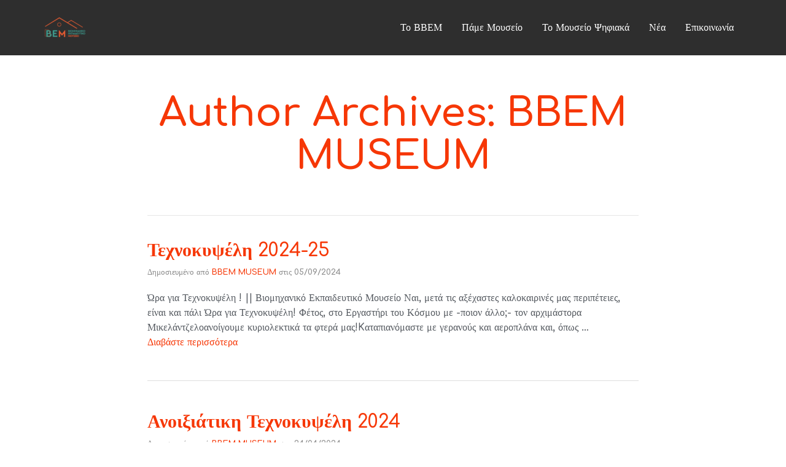

--- FILE ---
content_type: text/html; charset=UTF-8
request_url: https://bbem.edu.gr/author/bbem/
body_size: 15894
content:
<!DOCTYPE html>
<!--[if lt IE 7]>      <html class="no-js lt-ie9 lt-ie8 lt-ie7" lang="en-US"> <![endif]-->
<!--[if IE 7]>         <html class="no-js lt-ie9 lt-ie8" lang="en-US"> <![endif]-->
<!--[if IE 8]>         <html class="no-js lt-ie9" lang="en-US"> <![endif]-->
<!--[if gt IE 8]><!--> <html class="no-js" lang="en-US"> <!--<![endif]-->
<head>
  <meta charset="UTF-8">
  <meta name="viewport" content="width=device-width, initial-scale=1.0">
  <link rel="alternate" type="application/rss+xml" title="bbem.edu.gr Feed" href="https://bbem.edu.gr//feed/">
<meta name='robots' content='index, follow, max-image-preview:large, max-snippet:-1, max-video-preview:-1' />

	<!-- This site is optimized with the Yoast SEO plugin v26.4 - https://yoast.com/wordpress/plugins/seo/ -->
	<title>BBEM MUSEUM, Author at bbem.edu.gr</title>
	<link rel="canonical" href="https://bbem.edu.gr/author/bbem/" />
	<link rel="next" href="https://bbem.edu.gr/author/bbem/page/2/" />
	<meta property="og:locale" content="en_US" />
	<meta property="og:type" content="profile" />
	<meta property="og:title" content="BBEM MUSEUM, Author at bbem.edu.gr" />
	<meta property="og:url" content="https://bbem.edu.gr/author/bbem/" />
	<meta property="og:site_name" content="bbem.edu.gr" />
	<meta property="og:image" content="https://secure.gravatar.com/avatar/f660909792f1af000535c146b3d806a2?s=500&d=mm&r=g" />
	<meta name="twitter:card" content="summary_large_image" />
	<script type="application/ld+json" class="yoast-schema-graph">{"@context":"https://schema.org","@graph":[{"@type":"ProfilePage","@id":"https://bbem.edu.gr/author/bbem/","url":"https://bbem.edu.gr/author/bbem/","name":"BBEM MUSEUM, Author at bbem.edu.gr","isPartOf":{"@id":"https://bbem.edu.gr/#website"},"breadcrumb":{"@id":"https://bbem.edu.gr/author/bbem/#breadcrumb"},"inLanguage":"en-US","potentialAction":[{"@type":"ReadAction","target":["https://bbem.edu.gr/author/bbem/"]}]},{"@type":"BreadcrumbList","@id":"https://bbem.edu.gr/author/bbem/#breadcrumb","itemListElement":[{"@type":"ListItem","position":1,"name":"Home","item":"https://bbem.edu.gr/"},{"@type":"ListItem","position":2,"name":"Archives for BBEM MUSEUM"}]},{"@type":"WebSite","@id":"https://bbem.edu.gr/#website","url":"https://bbem.edu.gr/","name":"bbem.edu.gr","description":"","publisher":{"@id":"https://bbem.edu.gr/#organization"},"potentialAction":[{"@type":"SearchAction","target":{"@type":"EntryPoint","urlTemplate":"https://bbem.edu.gr/?s={search_term_string}"},"query-input":{"@type":"PropertyValueSpecification","valueRequired":true,"valueName":"search_term_string"}}],"inLanguage":"en-US"},{"@type":"Organization","@id":"https://bbem.edu.gr/#organization","name":"bbem.edu.gr","url":"https://bbem.edu.gr/","logo":{"@type":"ImageObject","inLanguage":"en-US","@id":"https://bbem.edu.gr/#/schema/logo/image/","url":"https://bbem.edu.gr/wp-content/uploads/2022/10/ΒΕΜ_full_RGB.png","contentUrl":"https://bbem.edu.gr/wp-content/uploads/2022/10/ΒΕΜ_full_RGB.png","width":1920,"height":1080,"caption":"bbem.edu.gr"},"image":{"@id":"https://bbem.edu.gr/#/schema/logo/image/"}},{"@type":"Person","@id":"https://bbem.edu.gr/#/schema/person/c5d0d2f7957d1edd1f8c176fd54593e8","name":"BBEM MUSEUM","image":{"@type":"ImageObject","inLanguage":"en-US","@id":"https://bbem.edu.gr/#/schema/person/image/","url":"https://secure.gravatar.com/avatar/3e168c24efc8f5de963cfaf0e4ad63c7487028ec7a8b2a44b8c46c317347246a?s=96&d=mm&r=g","contentUrl":"https://secure.gravatar.com/avatar/3e168c24efc8f5de963cfaf0e4ad63c7487028ec7a8b2a44b8c46c317347246a?s=96&d=mm&r=g","caption":"BBEM MUSEUM"},"sameAs":["http://bbem.edu.gr","https://www.facebook.com/@bbem.edu.gr"],"mainEntityOfPage":{"@id":"https://bbem.edu.gr/author/bbem/"}}]}</script>
	<!-- / Yoast SEO plugin. -->


<link rel='dns-prefetch' href='//cdn.imghaste.com' />
<link href='https://fonts.gstatic.com' crossorigin rel='preconnect' />
<link rel="alternate" type="application/rss+xml" title="bbem.edu.gr &raquo; Feed" href="https://bbem.edu.gr/feed/" />
<link rel="alternate" type="application/rss+xml" title="bbem.edu.gr &raquo; Posts by BBEM MUSEUM Feed" href="https://bbem.edu.gr/author/bbem/feed/" />
<style id='wp-img-auto-sizes-contain-inline-css' type='text/css'>
img:is([sizes=auto i],[sizes^="auto," i]){contain-intrinsic-size:3000px 1500px}
/*# sourceURL=wp-img-auto-sizes-contain-inline-css */
</style>
<link rel='stylesheet' id='aloha-hfe-widgets-style-css' href='https://bbem.edu.gr/wp-content/plugins/th-widget-pack/header-footer/css/frontend.css?ver=1736778535' type='text/css' media='all' />
<link rel='stylesheet' id='hfe-widgets-style-css' href='https://bbem.edu.gr/wp-content/plugins/th-widget-pack/header-footer/hfe-plugin/header-footer/inc/widgets-css/frontend.css?ver=2.0.3' type='text/css' media='all' />
<link rel='stylesheet' id='themo-icons-css' href='https://bbem.edu.gr/wp-content/plugins/th-widget-pack/assets/icons/icons.css?ver=2.2.9' type='text/css' media='all' />
<link rel='stylesheet' id='thmv-global-css' href='https://bbem.edu.gr/wp-content/plugins/th-widget-pack/css/global.css?ver=1736778535' type='text/css' media='all' />
<style id='wp-emoji-styles-inline-css' type='text/css'>

	img.wp-smiley, img.emoji {
		display: inline !important;
		border: none !important;
		box-shadow: none !important;
		height: 1em !important;
		width: 1em !important;
		margin: 0 0.07em !important;
		vertical-align: -0.1em !important;
		background: none !important;
		padding: 0 !important;
	}
/*# sourceURL=wp-emoji-styles-inline-css */
</style>
<link rel='stylesheet' id='wp-block-library-css' href='https://bbem.edu.gr/wp-includes/css/dist/block-library/style.min.css?ver=6.9' type='text/css' media='all' />
<style id='global-styles-inline-css' type='text/css'>
:root{--wp--preset--aspect-ratio--square: 1;--wp--preset--aspect-ratio--4-3: 4/3;--wp--preset--aspect-ratio--3-4: 3/4;--wp--preset--aspect-ratio--3-2: 3/2;--wp--preset--aspect-ratio--2-3: 2/3;--wp--preset--aspect-ratio--16-9: 16/9;--wp--preset--aspect-ratio--9-16: 9/16;--wp--preset--color--black: #000000;--wp--preset--color--cyan-bluish-gray: #abb8c3;--wp--preset--color--white: #ffffff;--wp--preset--color--pale-pink: #f78da7;--wp--preset--color--vivid-red: #cf2e2e;--wp--preset--color--luminous-vivid-orange: #ff6900;--wp--preset--color--luminous-vivid-amber: #fcb900;--wp--preset--color--light-green-cyan: #7bdcb5;--wp--preset--color--vivid-green-cyan: #00d084;--wp--preset--color--pale-cyan-blue: #8ed1fc;--wp--preset--color--vivid-cyan-blue: #0693e3;--wp--preset--color--vivid-purple: #9b51e0;--wp--preset--gradient--vivid-cyan-blue-to-vivid-purple: linear-gradient(135deg,rgb(6,147,227) 0%,rgb(155,81,224) 100%);--wp--preset--gradient--light-green-cyan-to-vivid-green-cyan: linear-gradient(135deg,rgb(122,220,180) 0%,rgb(0,208,130) 100%);--wp--preset--gradient--luminous-vivid-amber-to-luminous-vivid-orange: linear-gradient(135deg,rgb(252,185,0) 0%,rgb(255,105,0) 100%);--wp--preset--gradient--luminous-vivid-orange-to-vivid-red: linear-gradient(135deg,rgb(255,105,0) 0%,rgb(207,46,46) 100%);--wp--preset--gradient--very-light-gray-to-cyan-bluish-gray: linear-gradient(135deg,rgb(238,238,238) 0%,rgb(169,184,195) 100%);--wp--preset--gradient--cool-to-warm-spectrum: linear-gradient(135deg,rgb(74,234,220) 0%,rgb(151,120,209) 20%,rgb(207,42,186) 40%,rgb(238,44,130) 60%,rgb(251,105,98) 80%,rgb(254,248,76) 100%);--wp--preset--gradient--blush-light-purple: linear-gradient(135deg,rgb(255,206,236) 0%,rgb(152,150,240) 100%);--wp--preset--gradient--blush-bordeaux: linear-gradient(135deg,rgb(254,205,165) 0%,rgb(254,45,45) 50%,rgb(107,0,62) 100%);--wp--preset--gradient--luminous-dusk: linear-gradient(135deg,rgb(255,203,112) 0%,rgb(199,81,192) 50%,rgb(65,88,208) 100%);--wp--preset--gradient--pale-ocean: linear-gradient(135deg,rgb(255,245,203) 0%,rgb(182,227,212) 50%,rgb(51,167,181) 100%);--wp--preset--gradient--electric-grass: linear-gradient(135deg,rgb(202,248,128) 0%,rgb(113,206,126) 100%);--wp--preset--gradient--midnight: linear-gradient(135deg,rgb(2,3,129) 0%,rgb(40,116,252) 100%);--wp--preset--font-size--small: 13px;--wp--preset--font-size--medium: 20px;--wp--preset--font-size--large: 36px;--wp--preset--font-size--x-large: 42px;--wp--preset--spacing--20: 0.44rem;--wp--preset--spacing--30: 0.67rem;--wp--preset--spacing--40: 1rem;--wp--preset--spacing--50: 1.5rem;--wp--preset--spacing--60: 2.25rem;--wp--preset--spacing--70: 3.38rem;--wp--preset--spacing--80: 5.06rem;--wp--preset--shadow--natural: 6px 6px 9px rgba(0, 0, 0, 0.2);--wp--preset--shadow--deep: 12px 12px 50px rgba(0, 0, 0, 0.4);--wp--preset--shadow--sharp: 6px 6px 0px rgba(0, 0, 0, 0.2);--wp--preset--shadow--outlined: 6px 6px 0px -3px rgb(255, 255, 255), 6px 6px rgb(0, 0, 0);--wp--preset--shadow--crisp: 6px 6px 0px rgb(0, 0, 0);}:where(.is-layout-flex){gap: 0.5em;}:where(.is-layout-grid){gap: 0.5em;}body .is-layout-flex{display: flex;}.is-layout-flex{flex-wrap: wrap;align-items: center;}.is-layout-flex > :is(*, div){margin: 0;}body .is-layout-grid{display: grid;}.is-layout-grid > :is(*, div){margin: 0;}:where(.wp-block-columns.is-layout-flex){gap: 2em;}:where(.wp-block-columns.is-layout-grid){gap: 2em;}:where(.wp-block-post-template.is-layout-flex){gap: 1.25em;}:where(.wp-block-post-template.is-layout-grid){gap: 1.25em;}.has-black-color{color: var(--wp--preset--color--black) !important;}.has-cyan-bluish-gray-color{color: var(--wp--preset--color--cyan-bluish-gray) !important;}.has-white-color{color: var(--wp--preset--color--white) !important;}.has-pale-pink-color{color: var(--wp--preset--color--pale-pink) !important;}.has-vivid-red-color{color: var(--wp--preset--color--vivid-red) !important;}.has-luminous-vivid-orange-color{color: var(--wp--preset--color--luminous-vivid-orange) !important;}.has-luminous-vivid-amber-color{color: var(--wp--preset--color--luminous-vivid-amber) !important;}.has-light-green-cyan-color{color: var(--wp--preset--color--light-green-cyan) !important;}.has-vivid-green-cyan-color{color: var(--wp--preset--color--vivid-green-cyan) !important;}.has-pale-cyan-blue-color{color: var(--wp--preset--color--pale-cyan-blue) !important;}.has-vivid-cyan-blue-color{color: var(--wp--preset--color--vivid-cyan-blue) !important;}.has-vivid-purple-color{color: var(--wp--preset--color--vivid-purple) !important;}.has-black-background-color{background-color: var(--wp--preset--color--black) !important;}.has-cyan-bluish-gray-background-color{background-color: var(--wp--preset--color--cyan-bluish-gray) !important;}.has-white-background-color{background-color: var(--wp--preset--color--white) !important;}.has-pale-pink-background-color{background-color: var(--wp--preset--color--pale-pink) !important;}.has-vivid-red-background-color{background-color: var(--wp--preset--color--vivid-red) !important;}.has-luminous-vivid-orange-background-color{background-color: var(--wp--preset--color--luminous-vivid-orange) !important;}.has-luminous-vivid-amber-background-color{background-color: var(--wp--preset--color--luminous-vivid-amber) !important;}.has-light-green-cyan-background-color{background-color: var(--wp--preset--color--light-green-cyan) !important;}.has-vivid-green-cyan-background-color{background-color: var(--wp--preset--color--vivid-green-cyan) !important;}.has-pale-cyan-blue-background-color{background-color: var(--wp--preset--color--pale-cyan-blue) !important;}.has-vivid-cyan-blue-background-color{background-color: var(--wp--preset--color--vivid-cyan-blue) !important;}.has-vivid-purple-background-color{background-color: var(--wp--preset--color--vivid-purple) !important;}.has-black-border-color{border-color: var(--wp--preset--color--black) !important;}.has-cyan-bluish-gray-border-color{border-color: var(--wp--preset--color--cyan-bluish-gray) !important;}.has-white-border-color{border-color: var(--wp--preset--color--white) !important;}.has-pale-pink-border-color{border-color: var(--wp--preset--color--pale-pink) !important;}.has-vivid-red-border-color{border-color: var(--wp--preset--color--vivid-red) !important;}.has-luminous-vivid-orange-border-color{border-color: var(--wp--preset--color--luminous-vivid-orange) !important;}.has-luminous-vivid-amber-border-color{border-color: var(--wp--preset--color--luminous-vivid-amber) !important;}.has-light-green-cyan-border-color{border-color: var(--wp--preset--color--light-green-cyan) !important;}.has-vivid-green-cyan-border-color{border-color: var(--wp--preset--color--vivid-green-cyan) !important;}.has-pale-cyan-blue-border-color{border-color: var(--wp--preset--color--pale-cyan-blue) !important;}.has-vivid-cyan-blue-border-color{border-color: var(--wp--preset--color--vivid-cyan-blue) !important;}.has-vivid-purple-border-color{border-color: var(--wp--preset--color--vivid-purple) !important;}.has-vivid-cyan-blue-to-vivid-purple-gradient-background{background: var(--wp--preset--gradient--vivid-cyan-blue-to-vivid-purple) !important;}.has-light-green-cyan-to-vivid-green-cyan-gradient-background{background: var(--wp--preset--gradient--light-green-cyan-to-vivid-green-cyan) !important;}.has-luminous-vivid-amber-to-luminous-vivid-orange-gradient-background{background: var(--wp--preset--gradient--luminous-vivid-amber-to-luminous-vivid-orange) !important;}.has-luminous-vivid-orange-to-vivid-red-gradient-background{background: var(--wp--preset--gradient--luminous-vivid-orange-to-vivid-red) !important;}.has-very-light-gray-to-cyan-bluish-gray-gradient-background{background: var(--wp--preset--gradient--very-light-gray-to-cyan-bluish-gray) !important;}.has-cool-to-warm-spectrum-gradient-background{background: var(--wp--preset--gradient--cool-to-warm-spectrum) !important;}.has-blush-light-purple-gradient-background{background: var(--wp--preset--gradient--blush-light-purple) !important;}.has-blush-bordeaux-gradient-background{background: var(--wp--preset--gradient--blush-bordeaux) !important;}.has-luminous-dusk-gradient-background{background: var(--wp--preset--gradient--luminous-dusk) !important;}.has-pale-ocean-gradient-background{background: var(--wp--preset--gradient--pale-ocean) !important;}.has-electric-grass-gradient-background{background: var(--wp--preset--gradient--electric-grass) !important;}.has-midnight-gradient-background{background: var(--wp--preset--gradient--midnight) !important;}.has-small-font-size{font-size: var(--wp--preset--font-size--small) !important;}.has-medium-font-size{font-size: var(--wp--preset--font-size--medium) !important;}.has-large-font-size{font-size: var(--wp--preset--font-size--large) !important;}.has-x-large-font-size{font-size: var(--wp--preset--font-size--x-large) !important;}
/*# sourceURL=global-styles-inline-css */
</style>

<style id='classic-theme-styles-inline-css' type='text/css'>
/*! This file is auto-generated */
.wp-block-button__link{color:#fff;background-color:#32373c;border-radius:9999px;box-shadow:none;text-decoration:none;padding:calc(.667em + 2px) calc(1.333em + 2px);font-size:1.125em}.wp-block-file__button{background:#32373c;color:#fff;text-decoration:none}
/*# sourceURL=/wp-includes/css/classic-themes.min.css */
</style>
<link rel='stylesheet' id='contact-form-7-css' href='https://bbem.edu.gr/wp-content/plugins/contact-form-7/includes/css/styles.css?ver=6.1.3' type='text/css' media='all' />
<link rel='stylesheet' id='mailerlite_forms.css-css' href='https://bbem.edu.gr/wp-content/plugins/official-mailerlite-sign-up-forms/assets/css/mailerlite_forms.css?ver=1.7.14' type='text/css' media='all' />
<link rel='stylesheet' id='hfe-style-css' href='https://bbem.edu.gr/wp-content/plugins/th-widget-pack/header-footer/hfe-plugin/header-footer/assets/css/header-footer-elementor.css?ver=2.0.3' type='text/css' media='all' />
<link rel='stylesheet' id='elementor-icons-css' href='https://bbem.edu.gr/wp-content/plugins/elementor/assets/lib/eicons/css/elementor-icons.min.css?ver=5.15.0' type='text/css' media='all' />
<link rel='stylesheet' id='elementor-frontend-legacy-css' href='https://bbem.edu.gr/wp-content/plugins/elementor/assets/css/frontend-legacy.min.css?ver=3.6.6' type='text/css' media='all' />
<link rel='stylesheet' id='elementor-frontend-css' href='https://bbem.edu.gr/wp-content/plugins/elementor/assets/css/frontend.min.css?ver=3.6.6' type='text/css' media='all' />
<link rel='stylesheet' id='elementor-post-139-css' href='https://bbem.edu.gr/wp-content/uploads/elementor/css/post-139.css?ver=1764171995' type='text/css' media='all' />
<link rel='stylesheet' id='font-awesome-5-all-css' href='https://bbem.edu.gr/wp-content/plugins/elementor/assets/lib/font-awesome/css/all.min.css?ver=3.6.6' type='text/css' media='all' />
<link rel='stylesheet' id='font-awesome-4-shim-css' href='https://bbem.edu.gr/wp-content/plugins/elementor/assets/lib/font-awesome/css/v4-shims.min.css?ver=3.6.6' type='text/css' media='all' />
<link rel='stylesheet' id='font-awesome-css' href='https://bbem.edu.gr/wp-content/plugins/elementor/assets/lib/font-awesome/css/font-awesome.min.css?ver=4.7.0' type='text/css' media='all' />
<link rel='stylesheet' id='hfe-icons-list-css' href='https://bbem.edu.gr/wp-content/plugins/elementor/assets/css/widget-icon-list.min.css?ver=3.24.3' type='text/css' media='all' />
<link rel='stylesheet' id='hfe-social-icons-css' href='https://bbem.edu.gr/wp-content/plugins/elementor/assets/css/widget-social-icons.min.css?ver=3.24.0' type='text/css' media='all' />
<link rel='stylesheet' id='hfe-social-share-icons-brands-css' href='https://bbem.edu.gr/wp-content/plugins/elementor/assets/lib/font-awesome/css/brands.css?ver=5.15.3' type='text/css' media='all' />
<link rel='stylesheet' id='hfe-social-share-icons-fontawesome-css' href='https://bbem.edu.gr/wp-content/plugins/elementor/assets/lib/font-awesome/css/fontawesome.css?ver=5.15.3' type='text/css' media='all' />
<link rel='stylesheet' id='hfe-nav-menu-icons-css' href='https://bbem.edu.gr/wp-content/plugins/elementor/assets/lib/font-awesome/css/solid.css?ver=5.15.3' type='text/css' media='all' />
<link rel='stylesheet' id='roots_app-css' href='https://bbem.edu.gr/wp-content/themes/embark/assets/css/app.css?ver=1' type='text/css' media='all' />
<style id='roots_app-inline-css' type='text/css'>
/* Include Ludirous Font */
 @font-face { font-family: 'ludicrous'; src:  url('https://bbem.edu.gr/wp-content/themes/embark/assets/fonts/ludicrous.woff') format('woff'), url('https://bbem.edu.gr/wp-content/themes/embark/assets/fonts/ludicrous.woff2')  format('woff2')}
/*# sourceURL=roots_app-inline-css */
</style>
<link rel='stylesheet' id='roots_child-css' href='https://bbem.edu.gr/wp-content/themes/embark-child/style.css?ver=6.9' type='text/css' media='all' />
<link rel='stylesheet' id='google-fonts-1-css' href='https://fonts.googleapis.com/css?family=Roboto%3A100%2C100italic%2C200%2C200italic%2C300%2C300italic%2C400%2C400italic%2C500%2C500italic%2C600%2C600italic%2C700%2C700italic%2C800%2C800italic%2C900%2C900italic%7CRoboto+Slab%3A100%2C100italic%2C200%2C200italic%2C300%2C300italic%2C400%2C400italic%2C500%2C500italic%2C600%2C600italic%2C700%2C700italic%2C800%2C800italic%2C900%2C900italic&#038;display=auto&#038;ver=6.9' type='text/css' media='all' />
<script type="text/javascript" src="https://bbem.edu.gr/wp-includes/js/jquery/jquery.min.js?ver=3.7.1" id="jquery-core-js"></script>
<script type="text/javascript" src="https://bbem.edu.gr/wp-includes/js/jquery/jquery-migrate.min.js?ver=3.4.1" id="jquery-migrate-js"></script>
<script type="text/javascript" id="jquery-js-after">
/* <![CDATA[ */
!function($){"use strict";$(document).ready(function(){$(this).scrollTop()>100&&$(".hfe-scroll-to-top-wrap").removeClass("hfe-scroll-to-top-hide"),$(window).scroll(function(){$(this).scrollTop()<100?$(".hfe-scroll-to-top-wrap").fadeOut(300):$(".hfe-scroll-to-top-wrap").fadeIn(300)}),$(".hfe-scroll-to-top-wrap").on("click",function(){$("html, body").animate({scrollTop:0},300);return!1})})}(jQuery);
//# sourceURL=jquery-js-after
/* ]]> */
</script>
<script type="text/javascript" id="jquery-remove-uppercase-accents-js-extra">
/* <![CDATA[ */
var rua = {"accents":[{"original":"\u0386\u0399","convert":"\u0391\u03aa"},{"original":"\u0386\u03a5","convert":"\u0391\u03ab"},{"original":"\u0388\u0399","convert":"\u0395\u03aa"},{"original":"\u038c\u0399","convert":"\u039f\u03aa"},{"original":"\u0388\u03a5","convert":"\u0395\u03ab"},{"original":"\u038c\u03a5","convert":"\u039f\u03ab"},{"original":"\u03ac\u03b9","convert":"\u03b1\u03ca"},{"original":"\u03ad\u03b9","convert":"\u03b5\u03ca"},{"original":"\u0386\u03c5","convert":"\u03b1\u03cb"},{"original":"\u03ac\u03c5","convert":"\u03b1\u03cb"},{"original":"\u03cc\u03b9","convert":"\u03bf\u03ca"},{"original":"\u0388\u03c5","convert":"\u03b5\u03cb"},{"original":"\u03ad\u03c5","convert":"\u03b5\u03cb"},{"original":"\u03cc\u03c5","convert":"\u03bf\u03cb"},{"original":"\u038c\u03c5","convert":"\u03bf\u03cb"},{"original":"\u0386","convert":"\u0391"},{"original":"\u03ac","convert":"\u03b1"},{"original":"\u0388","convert":"\u0395"},{"original":"\u03ad","convert":"\u03b5"},{"original":"\u0389","convert":"\u0397"},{"original":"\u03ae","convert":"\u03b7"},{"original":"\u038a","convert":"\u0399"},{"original":"\u03aa","convert":"\u0399"},{"original":"\u03af","convert":"\u03b9"},{"original":"\u0390","convert":"\u03ca"},{"original":"\u038c","convert":"\u039f"},{"original":"\u03cc","convert":"\u03bf"},{"original":"\u038e","convert":"\u03a5"},{"original":"\u03cd","convert":"\u03c5"},{"original":"\u03b0","convert":"\u03cb"},{"original":"\u038f","convert":"\u03a9"},{"original":"\u03ce","convert":"\u03c9"}],"selectors":"","selAction":""};
//# sourceURL=jquery-remove-uppercase-accents-js-extra
/* ]]> */
</script>
<script type="text/javascript" src="https://bbem.edu.gr/wp-content/plugins/remove-uppercase-accents/js/jquery.remove-uppercase-accents.js?ver=6.9" id="jquery-remove-uppercase-accents-js"></script>
<script type="text/javascript" src="https://bbem.edu.gr/wp-content/plugins/elementor/assets/lib/font-awesome/js/v4-shims.min.js?ver=3.6.6" id="font-awesome-4-shim-js"></script>
<link rel="https://api.w.org/" href="https://bbem.edu.gr/wp-json/" /><link rel="alternate" title="JSON" type="application/json" href="https://bbem.edu.gr/wp-json/wp/v2/users/3" /><link rel="EditURI" type="application/rsd+xml" title="RSD" href="https://bbem.edu.gr/xmlrpc.php?rsd" />
<meta name="generator" content="WordPress 6.9" />
		<meta http-equiv="Accept-CH" content="Width, Viewport-Width, DPR, Downlink, Save-Data, Device-Memory, RTT, ECT">
		<!--[if lt IE 9]>
<script src="https://bbem.edu.gr/wp-content/themes/embark/assets/js/vendor/html5shiv.min.js"></script>
<script src="https://bbem.edu.gr/wp-content/themes/embark/assets/js/vendor/respond.min.js"></script>
<![endif]-->
<link rel="icon" href="https://bbem.edu.gr/wp-content/uploads/2021/08/cropped-logo-32x32.png" sizes="32x32" />
<link rel="icon" href="https://bbem.edu.gr/wp-content/uploads/2021/08/cropped-logo-192x192.png" sizes="192x192" />
<link rel="apple-touch-icon" href="https://bbem.edu.gr/wp-content/uploads/2021/08/cropped-logo-180x180.png" />
<meta name="msapplication-TileImage" content="https://bbem.edu.gr/wp-content/uploads/2021/08/cropped-logo-270x270.png" />
<style id="kirki-inline-styles">#logo img{max-height:300px;width:auto;}.navbar .navbar-nav{margin-top:20px;}.navbar .navbar-toggle{top:20px;}.themo_cart_icon{margin-top:calc(20px + 12px);}.btn-cta-primary,.navbar .navbar-nav>li>a:hover:after,.navbar .navbar-nav>li.active>a:after,.navbar .navbar-nav>li.active>a:hover:after,.navbar .navbar-nav>li.active>a:focus:after,.headhesive--clone .navbar-nav > li > a:hover:after,.banner[data-transparent-header="true"].headhesive--clone .navbar-nav > li > a:hover:after,form input[type=submit],html .woocommerce a.button.alt,html .woocommerce-page a.button.alt,html .woocommerce a.button,html .woocommerce-page a.button,.woocommerce #respond input#submit.alt:hover,.woocommerce a.button.alt:hover,.woocommerce #respond input#submit.alt, .woocommerce button.button.alt, .woocommerce input.button.alt, .woocommerce button.button.alt:hover,.woocommerce input.button.alt:hover,.woocommerce #respond input#submit.disabled,.woocommerce #respond input#submit:disabled,.woocommerce #respond input#submit:disabled[disabled],.woocommerce a.button.disabled,.woocommerce a.button:disabled,.woocommerce a.button:disabled[disabled],.woocommerce button.button.disabled,.woocommerce button.button:disabled,.woocommerce button.button:disabled[disabled],.woocommerce input.button.disabled,.woocommerce input.button:disabled,.woocommerce input.button:disabled[disabled],.woocommerce #respond input#submit.disabled:hover,.woocommerce #respond input#submit:disabled:hover,.woocommerce #respond input#submit:disabled[disabled]:hover,.woocommerce a.button.disabled:hover,.woocommerce a.button:disabled:hover,.woocommerce a.button:disabled[disabled]:hover,.woocommerce button.button.disabled:hover,.woocommerce button.button:disabled:hover,.woocommerce button.button:disabled[disabled]:hover,.woocommerce input.button.disabled:hover,.woocommerce input.button:disabled:hover,.woocommerce input.button:disabled[disabled]:hover,.woocommerce #respond input#submit.alt.disabled,.woocommerce #respond input#submit.alt.disabled:hover,.woocommerce #respond input#submit.alt:disabled,.woocommerce #respond input#submit.alt:disabled:hover,.woocommerce #respond input#submit.alt:disabled[disabled],.woocommerce #respond input#submit.alt:disabled[disabled]:hover,.woocommerce a.button.alt.disabled,.woocommerce a.button.alt.disabled:hover,.woocommerce a.button.alt:disabled,.woocommerce a.button.alt:disabled:hover,.woocommerce a.button.alt:disabled[disabled],.woocommerce a.button.alt:disabled[disabled]:hover,.woocommerce button.button.alt.disabled,.woocommerce button.button.alt.disabled:hover,.woocommerce button.button.alt:disabled,.woocommerce button.button.alt:disabled:hover,.woocommerce button.button.alt:disabled[disabled],.woocommerce button.button.alt:disabled[disabled]:hover,.woocommerce input.button.alt.disabled,.woocommerce input.button.alt.disabled:hover,.woocommerce input.button.alt:disabled,.woocommerce input.button.alt:disabled:hover,.woocommerce input.button.alt:disabled[disabled],.woocommerce input.button.alt:disabled[disabled]:hover,p.demo_store,.woocommerce.widget_price_filter .ui-slider .ui-slider-handle,.th-conversion form input[type=submit],.th-conversion .with_frm_style input[type=submit],.th-pricing-column.th-highlight,.search-submit,.search-submit:hover,.widget .tagcloud a:hover,.footer .tagcloud a:hover,.btn-standard-primary-form form .frm_submit input[type=submit],.btn-standard-primary-form form .frm_submit input[type=submit]:hover,.btn-ghost-primary-form form .frm_submit input[type=submit]:hover,.btn-cta-primary-form form .frm_submit input[type=submit],.btn-cta-primary-form form .frm_submit input[type=submit]:hover,.th-widget-area form input[type=submit],.th-widget-area .with_frm_style .frm_submit input[type=submit]{background-color:#f63706;}a,.accent,.navbar .navbar-nav .dropdown-menu li.active a,.navbar .navbar-nav .dropdown-menu li a:hover,.navbar .navbar-nav .dropdown-menu li.active a:hover,.page-title h1,.inner-container>h1.entry-title,.woocommerce ul.products li.product .price,.woocommerce ul.products li.product .price del,.woocommerce .single-product .product .price,.woocommerce.single-product .product .price,.woocommerce .single-product .product .price ins,.woocommerce.single-product .product .price ins,.a2c-ghost.woocommerce a.button,.th-cta .th-cta-text span,.elementor-widget-themo-header .th-header-wrap .elementor-icon-box-title,.elementor-widget-themo-info-card .th-info-card-wrap .elementor-icon-box-title,.map-info h3,.th-pkg-content h3,.th-pricing-cost,.elementor-widget-themo-service-block .th-service-block-w .elementor-icon-box-title,#main-flex-slider .slides h1,.th-team-member-social a i:hover,.elementor-widget-toggle .elementor-toggle .elementor-toggle-title,.elementor-widget-toggle .elementor-toggle .elementor-toggle-title.active,.elementor-widget-toggle .elementor-toggle .elementor-toggle-icon{color:#f63706;}.btn-standard-primary,.btn-ghost-primary:hover,.pager li>a:hover,.pager li>span:hover,.a2c-ghost.woocommerce a.button:hover{background-color:#f63706;}.btn-standard-primary,.btn-ghost-primary:hover,.pager li>a:hover,.pager li>span:hover,.a2c-ghost.woocommerce a.button:hover,.btn-standard-primary-form form .frm_submit input[type=submit],.btn-standard-primary-form form .frm_submit input[type=submit]:hover,.btn-ghost-primary-form form .frm_submit input[type=submit]:hover,.btn-ghost-primary-form form .frm_submit input[type=submit]{border-color:#f63706;}.btn-ghost-primary,.btn-ghost-primary:focus,.th-portfolio-filters a.current,.a2c-ghost.woocommerce a.button,.btn-ghost-primary-form form .frm_submit input[type=submit]{color:#f63706;}.btn-ghost-primary,.th-portfolio-filters a.current,.a2c-ghost.woocommerce a.button{border-color:#f63706;}form select:focus,form textarea:focus,form input:focus,.th-widget-area .widget select:focus,.search-form input:focus{border-color:#f63706!important;}.elementor-widget-themo-header .th-header-wrap .elementor-icon,.elementor-widget-themo-header.elementor-view-default .th-header-wrap .elementor-icon,.elementor-widget-themo-service-block .th-service-block-w .elementor-icon,.elementor-widget-themo-service-block.elementor-view-default .th-service-block-w .elementor-icon{color:#d76942;}.btn-cta-accent,.a2c-cta.woocommerce a.button,.a2c-cta.woocommerce a.button:hover,.elementor-widget-themo-header.elementor-view-stacked .th-header-wrap .elementor-icon,.elementor-widget-themo-service-block.elementor-view-stacked .th-service-block-w .elementor-icon,.btn-standard-accent-form form .frm_submit input[type=submit],.btn-standard-accent-form form .frm_submit input[type=submit]:hover,.btn-ghost-accent-form form .frm_submit input[type=submit]:hover,.btn-cta-accent-form form .frm_submit input[type=submit],.btn-cta-accent-form form .frm_submit input[type=submit]:hover{background-color:#d76942;}body #booked-profile-page input[type=submit].button-primary,body table.booked-calendar input[type=submit].button-primary,body .booked-modal input[type=submit].button-primary,body table.booked-calendar .booked-appt-list .timeslot .timeslot-people button,body #booked-profile-page .booked-profile-appt-list .appt-block.approved .status-block{background:#d76942!important;}body #booked-profile-page input[type=submit].button-primary,body table.booked-calendar input[type=submit].button-primary,body .booked-modal input[type=submit].button-primary,body table.booked-calendar .booked-appt-list .timeslot .timeslot-people button,.btn-standard-accent-form form .frm_submit input[type=submit],.btn-standard-accent-form form .frm_submit input[type=submit]:hover,.btn-ghost-accent-form form .frm_submit input[type=submit]:hover,.btn-ghost-accent-form form .frm_submit input[type=submit]{border-color:#d76942!important;}.btn-standard-accent,.btn-ghost-accent:hover{background-color:#d76942;border-color:#d76942;}.btn-ghost-accent,.btn-ghost-accent:focus,.elementor-widget-themo-header.elementor-view-framed .th-header-wrap .elementor-icon,.elementor-widget-themo-service-block.elementor-view-framed .th-service-block-w .elementor-icon,.btn-ghost-accent-form form .frm_submit input[type=submit]{color:#d76942;}.btn-ghost-accent,.elementor-widget-themo-header.elementor-view-framed .th-header-wrap .elementor-icon,.elementor-widget-themo-service-block.elementor-view-framed .th-service-block-w .elementor-icon{border-color:#d76942;}.h1,.h2,.h3,.h4,.h5,.h6,h1,h2,h3,h4,h5,h6{font-family:Comfortaa;font-weight:600;}body,p,li{font-family:Comfortaa;font-size:16px;font-weight:300;line-height:1.5;color:#54595f;}.navbar .navbar-nav > li > a, .navbar .navbar-nav > li > a:hover, .navbar .navbar-nav > li.active > a, .navbar .navbar-nav > li.active > a:hover, .navbar .navbar-nav > li.active > a:focus, .banner[data-transparent-header="true"].headhesive--clone .navbar-nav > li > a, .navbar .navbar-nav > li.th-accent{font-family:Comfortaa;font-size:16px;font-weight:400;color:#333333;}.simple-conversion form input[type=submit],.simple-conversion .with_frm_style input[type=submit],.search-form input{-webkit-border-radius:5px!important;-moz-border-radius:5px!important;border-radius:5px!important;}.nav-tabs > li > a{-webkit-border-radius:5px 5px 0 0;-moz-border-radius:5px 5px 0 0;border-radius:5px 5px 0 0;}.btn, .btn-cta, .btn-sm,.btn-group-sm > .btn, .btn-group-xs > .btn, .pager li > a,.pager li > span, .form-control, #respond input[type=submit], body .booked-modal button, .woocommerce #respond input#submit, .woocommerce a.button, .woocommerce button.button, .woocommerce input.button, .woocommerce div.product form.cart .button, .search-form input, .search-submit, .navbar .th-accent, .headhesive--clone.banner[data-transparent-header='true'] .th-accent{-webkit-border-radius:5px;-moz-border-radius:5px;border-radius:5px;}form input[type=submit],.with_frm_style .frm_submit input[type=submit],.with_frm_style .frm_submit input[type=button],.frm_form_submit_style, .with_frm_style.frm_login_form input[type=submit], .widget input[type=submit],.widget .frm_style_formidable-style.with_frm_style input[type=submit], .th-port-btn, body #booked-profile-page input[type=submit], body #booked-profile-page button, body table.booked-calendar input[type=submit], body table.booked-calendar button, body .booked-modal input[type=submit], body .booked-modal button,.th-widget-area form input[type=submit],.th-widget-area .with_frm_style .frm_submit input[type=submit],.th-widget-area .widget .frm_style_formidable-style.with_frm_style input[type=submit]{-webkit-border-radius:5px;-moz-border-radius:5px;border-radius:5px;}body{background-color:#FFF;}/* cyrillic-ext */
@font-face {
  font-family: 'Comfortaa';
  font-style: normal;
  font-weight: 300;
  font-display: swap;
  src: url(https://bbem.edu.gr/wp-content/fonts/comfortaa/font) format('woff');
  unicode-range: U+0460-052F, U+1C80-1C8A, U+20B4, U+2DE0-2DFF, U+A640-A69F, U+FE2E-FE2F;
}
/* cyrillic */
@font-face {
  font-family: 'Comfortaa';
  font-style: normal;
  font-weight: 300;
  font-display: swap;
  src: url(https://bbem.edu.gr/wp-content/fonts/comfortaa/font) format('woff');
  unicode-range: U+0301, U+0400-045F, U+0490-0491, U+04B0-04B1, U+2116;
}
/* greek */
@font-face {
  font-family: 'Comfortaa';
  font-style: normal;
  font-weight: 300;
  font-display: swap;
  src: url(https://bbem.edu.gr/wp-content/fonts/comfortaa/font) format('woff');
  unicode-range: U+0370-0377, U+037A-037F, U+0384-038A, U+038C, U+038E-03A1, U+03A3-03FF;
}
/* vietnamese */
@font-face {
  font-family: 'Comfortaa';
  font-style: normal;
  font-weight: 300;
  font-display: swap;
  src: url(https://bbem.edu.gr/wp-content/fonts/comfortaa/font) format('woff');
  unicode-range: U+0102-0103, U+0110-0111, U+0128-0129, U+0168-0169, U+01A0-01A1, U+01AF-01B0, U+0300-0301, U+0303-0304, U+0308-0309, U+0323, U+0329, U+1EA0-1EF9, U+20AB;
}
/* latin-ext */
@font-face {
  font-family: 'Comfortaa';
  font-style: normal;
  font-weight: 300;
  font-display: swap;
  src: url(https://bbem.edu.gr/wp-content/fonts/comfortaa/font) format('woff');
  unicode-range: U+0100-02BA, U+02BD-02C5, U+02C7-02CC, U+02CE-02D7, U+02DD-02FF, U+0304, U+0308, U+0329, U+1D00-1DBF, U+1E00-1E9F, U+1EF2-1EFF, U+2020, U+20A0-20AB, U+20AD-20C0, U+2113, U+2C60-2C7F, U+A720-A7FF;
}
/* latin */
@font-face {
  font-family: 'Comfortaa';
  font-style: normal;
  font-weight: 300;
  font-display: swap;
  src: url(https://bbem.edu.gr/wp-content/fonts/comfortaa/font) format('woff');
  unicode-range: U+0000-00FF, U+0131, U+0152-0153, U+02BB-02BC, U+02C6, U+02DA, U+02DC, U+0304, U+0308, U+0329, U+2000-206F, U+20AC, U+2122, U+2191, U+2193, U+2212, U+2215, U+FEFF, U+FFFD;
}
/* cyrillic-ext */
@font-face {
  font-family: 'Comfortaa';
  font-style: normal;
  font-weight: 400;
  font-display: swap;
  src: url(https://bbem.edu.gr/wp-content/fonts/comfortaa/font) format('woff');
  unicode-range: U+0460-052F, U+1C80-1C8A, U+20B4, U+2DE0-2DFF, U+A640-A69F, U+FE2E-FE2F;
}
/* cyrillic */
@font-face {
  font-family: 'Comfortaa';
  font-style: normal;
  font-weight: 400;
  font-display: swap;
  src: url(https://bbem.edu.gr/wp-content/fonts/comfortaa/font) format('woff');
  unicode-range: U+0301, U+0400-045F, U+0490-0491, U+04B0-04B1, U+2116;
}
/* greek */
@font-face {
  font-family: 'Comfortaa';
  font-style: normal;
  font-weight: 400;
  font-display: swap;
  src: url(https://bbem.edu.gr/wp-content/fonts/comfortaa/font) format('woff');
  unicode-range: U+0370-0377, U+037A-037F, U+0384-038A, U+038C, U+038E-03A1, U+03A3-03FF;
}
/* vietnamese */
@font-face {
  font-family: 'Comfortaa';
  font-style: normal;
  font-weight: 400;
  font-display: swap;
  src: url(https://bbem.edu.gr/wp-content/fonts/comfortaa/font) format('woff');
  unicode-range: U+0102-0103, U+0110-0111, U+0128-0129, U+0168-0169, U+01A0-01A1, U+01AF-01B0, U+0300-0301, U+0303-0304, U+0308-0309, U+0323, U+0329, U+1EA0-1EF9, U+20AB;
}
/* latin-ext */
@font-face {
  font-family: 'Comfortaa';
  font-style: normal;
  font-weight: 400;
  font-display: swap;
  src: url(https://bbem.edu.gr/wp-content/fonts/comfortaa/font) format('woff');
  unicode-range: U+0100-02BA, U+02BD-02C5, U+02C7-02CC, U+02CE-02D7, U+02DD-02FF, U+0304, U+0308, U+0329, U+1D00-1DBF, U+1E00-1E9F, U+1EF2-1EFF, U+2020, U+20A0-20AB, U+20AD-20C0, U+2113, U+2C60-2C7F, U+A720-A7FF;
}
/* latin */
@font-face {
  font-family: 'Comfortaa';
  font-style: normal;
  font-weight: 400;
  font-display: swap;
  src: url(https://bbem.edu.gr/wp-content/fonts/comfortaa/font) format('woff');
  unicode-range: U+0000-00FF, U+0131, U+0152-0153, U+02BB-02BC, U+02C6, U+02DA, U+02DC, U+0304, U+0308, U+0329, U+2000-206F, U+20AC, U+2122, U+2191, U+2193, U+2212, U+2215, U+FEFF, U+FFFD;
}
/* cyrillic-ext */
@font-face {
  font-family: 'Comfortaa';
  font-style: normal;
  font-weight: 500;
  font-display: swap;
  src: url(https://bbem.edu.gr/wp-content/fonts/comfortaa/font) format('woff');
  unicode-range: U+0460-052F, U+1C80-1C8A, U+20B4, U+2DE0-2DFF, U+A640-A69F, U+FE2E-FE2F;
}
/* cyrillic */
@font-face {
  font-family: 'Comfortaa';
  font-style: normal;
  font-weight: 500;
  font-display: swap;
  src: url(https://bbem.edu.gr/wp-content/fonts/comfortaa/font) format('woff');
  unicode-range: U+0301, U+0400-045F, U+0490-0491, U+04B0-04B1, U+2116;
}
/* greek */
@font-face {
  font-family: 'Comfortaa';
  font-style: normal;
  font-weight: 500;
  font-display: swap;
  src: url(https://bbem.edu.gr/wp-content/fonts/comfortaa/font) format('woff');
  unicode-range: U+0370-0377, U+037A-037F, U+0384-038A, U+038C, U+038E-03A1, U+03A3-03FF;
}
/* vietnamese */
@font-face {
  font-family: 'Comfortaa';
  font-style: normal;
  font-weight: 500;
  font-display: swap;
  src: url(https://bbem.edu.gr/wp-content/fonts/comfortaa/font) format('woff');
  unicode-range: U+0102-0103, U+0110-0111, U+0128-0129, U+0168-0169, U+01A0-01A1, U+01AF-01B0, U+0300-0301, U+0303-0304, U+0308-0309, U+0323, U+0329, U+1EA0-1EF9, U+20AB;
}
/* latin-ext */
@font-face {
  font-family: 'Comfortaa';
  font-style: normal;
  font-weight: 500;
  font-display: swap;
  src: url(https://bbem.edu.gr/wp-content/fonts/comfortaa/font) format('woff');
  unicode-range: U+0100-02BA, U+02BD-02C5, U+02C7-02CC, U+02CE-02D7, U+02DD-02FF, U+0304, U+0308, U+0329, U+1D00-1DBF, U+1E00-1E9F, U+1EF2-1EFF, U+2020, U+20A0-20AB, U+20AD-20C0, U+2113, U+2C60-2C7F, U+A720-A7FF;
}
/* latin */
@font-face {
  font-family: 'Comfortaa';
  font-style: normal;
  font-weight: 500;
  font-display: swap;
  src: url(https://bbem.edu.gr/wp-content/fonts/comfortaa/font) format('woff');
  unicode-range: U+0000-00FF, U+0131, U+0152-0153, U+02BB-02BC, U+02C6, U+02DA, U+02DC, U+0304, U+0308, U+0329, U+2000-206F, U+20AC, U+2122, U+2191, U+2193, U+2212, U+2215, U+FEFF, U+FFFD;
}
/* cyrillic-ext */
@font-face {
  font-family: 'Comfortaa';
  font-style: normal;
  font-weight: 600;
  font-display: swap;
  src: url(https://bbem.edu.gr/wp-content/fonts/comfortaa/font) format('woff');
  unicode-range: U+0460-052F, U+1C80-1C8A, U+20B4, U+2DE0-2DFF, U+A640-A69F, U+FE2E-FE2F;
}
/* cyrillic */
@font-face {
  font-family: 'Comfortaa';
  font-style: normal;
  font-weight: 600;
  font-display: swap;
  src: url(https://bbem.edu.gr/wp-content/fonts/comfortaa/font) format('woff');
  unicode-range: U+0301, U+0400-045F, U+0490-0491, U+04B0-04B1, U+2116;
}
/* greek */
@font-face {
  font-family: 'Comfortaa';
  font-style: normal;
  font-weight: 600;
  font-display: swap;
  src: url(https://bbem.edu.gr/wp-content/fonts/comfortaa/font) format('woff');
  unicode-range: U+0370-0377, U+037A-037F, U+0384-038A, U+038C, U+038E-03A1, U+03A3-03FF;
}
/* vietnamese */
@font-face {
  font-family: 'Comfortaa';
  font-style: normal;
  font-weight: 600;
  font-display: swap;
  src: url(https://bbem.edu.gr/wp-content/fonts/comfortaa/font) format('woff');
  unicode-range: U+0102-0103, U+0110-0111, U+0128-0129, U+0168-0169, U+01A0-01A1, U+01AF-01B0, U+0300-0301, U+0303-0304, U+0308-0309, U+0323, U+0329, U+1EA0-1EF9, U+20AB;
}
/* latin-ext */
@font-face {
  font-family: 'Comfortaa';
  font-style: normal;
  font-weight: 600;
  font-display: swap;
  src: url(https://bbem.edu.gr/wp-content/fonts/comfortaa/font) format('woff');
  unicode-range: U+0100-02BA, U+02BD-02C5, U+02C7-02CC, U+02CE-02D7, U+02DD-02FF, U+0304, U+0308, U+0329, U+1D00-1DBF, U+1E00-1E9F, U+1EF2-1EFF, U+2020, U+20A0-20AB, U+20AD-20C0, U+2113, U+2C60-2C7F, U+A720-A7FF;
}
/* latin */
@font-face {
  font-family: 'Comfortaa';
  font-style: normal;
  font-weight: 600;
  font-display: swap;
  src: url(https://bbem.edu.gr/wp-content/fonts/comfortaa/font) format('woff');
  unicode-range: U+0000-00FF, U+0131, U+0152-0153, U+02BB-02BC, U+02C6, U+02DA, U+02DC, U+0304, U+0308, U+0329, U+2000-206F, U+20AC, U+2122, U+2191, U+2193, U+2212, U+2215, U+FEFF, U+FFFD;
}</style></head>


<body class="archive author author-bbem author-3 wp-custom-logo wp-theme-embark wp-child-theme-embark-child ehf-template-embark ehf-stylesheet-embark-child elementor-default elementor-kit-139 th-sticky-header">
        <!-- Preloader Start -->
        <div id="loader-wrapper">
            <div id="loader"></div>
            <div class="loader-section section-left"></div>
            <div class="loader-section section-right"></div>
        </div>
        <!-- Preloader End -->
    



  
<header class="banner navbar navbar-default navbar-static-top dark-header" role="banner" >
    	<div class="container">
        <div class="navbar-header">
            <button type="button" class="navbar-toggle collapsed" data-toggle="collapse" data-target=".navbar-collapse">
                <span class="sr-only">Toggle navigation</span>
                <span class="icon-bar"></span>
                <span class="icon-bar"></span>
                <span class="icon-bar"></span>
            </button>
            <div id="logo">
                <a href="https://bbem.edu.gr/">
                   	                    <img data-rjs="2" class="logo-main logo-reg" src="https://bbem.edu.gr/wp-content/uploads/2022/10/ΒΕΜ_full_RGB_minimized-72x40.png"  height='40' width='72'   alt="bbem.edu.gr" />
				</a>
            </div>
        </div>

        
        <nav class="collapse navbar-collapse bs-navbar-collapse" role="navigation">
            <ul id="menu-to-vvem" class="nav navbar-nav"><li class="menu-item menu-item-type-post_type menu-item-object-page menu-item-has-children dropdown menu-item-2035"><a class="dropdown-toggle" href="https://bbem.edu.gr/to-vvem/">Το ΒΒΕΜ <b class="caret"></b></a>
<ul class="dropdown-menu">
	<li class="menu-item menu-item-type-post_type menu-item-object-page menu-item-2154"><a href="https://bbem.edu.gr/to-vvem/i-omada-mas/">Η ομάδα μας</a></li>
	<li class="menu-item menu-item-type-post_type menu-item-object-page menu-item-2060"><a href="https://bbem.edu.gr/oi-ypostiriktes-mas/">Οι Υποστηρικτές μας</a></li>
	<li class="menu-item menu-item-type-post_type menu-item-object-page menu-item-2061"><a href="https://bbem.edu.gr/oi-synergasies-mas/">Οι συνεργασίες μας</a></li>
</ul>
</li>
<li class="menu-item menu-item-type-post_type menu-item-object-page menu-item-has-children dropdown menu-item-2036"><a class="dropdown-toggle" href="https://bbem.edu.gr/pame-mouseio/">Πάμε Μουσείο <b class="caret"></b></a>
<ul class="dropdown-menu">
	<li class="menu-item menu-item-type-post_type menu-item-object-page menu-item-2048"><a href="https://bbem.edu.gr/ekpaideftika-programmata/">Εκπαιδευτικά Προγράμματα</a></li>
	<li class="menu-item menu-item-type-post_type menu-item-object-page menu-item-2049"><a href="https://bbem.edu.gr/technokypseles/">Τεχνοκυψέλη</a></li>
	<li class="menu-item menu-item-type-post_type menu-item-object-page menu-item-2050"><a href="https://bbem.edu.gr/programmatagiaolous/">Προγράμματα για όλους</a></li>
	<li class="menu-item menu-item-type-post_type menu-item-object-page menu-item-2051"><a href="https://bbem.edu.gr/pame-mouseio/politirio/">Πωλητήριο</a></li>
</ul>
</li>
<li class="menu-item menu-item-type-post_type menu-item-object-page menu-item-has-children dropdown menu-item-2033"><a class="dropdown-toggle" href="https://bbem.edu.gr/to-mouseio-psifiaka/">Το Μουσείο Ψηφιακά <b class="caret"></b></a>
<ul class="dropdown-menu">
	<li class="dropdown dropdown-submenu" class="menu-item menu-item-type-post_type menu-item-object-page menu-item-has-children dropdown menu-item-2186"><a class="dropdown-toggle" href="https://bbem.edu.gr/psifiaki-ekthesi/">Ψηφιακή Έκθεση <b class="caret"></b></a>
<ul class="dropdown-menu">
		<li class="menu-item menu-item-type-post_type menu-item-object-page menu-item-2143"><a href="https://bbem.edu.gr/to-mouseio-psifiaka/psifiaki-ekthesi-kefalaio-1/">Κεφάλαιο 1: Η αναγέννηση</a></li>
		<li class="menu-item menu-item-type-post_type menu-item-object-page menu-item-2077"><a href="https://bbem.edu.gr/to-mouseio-psifiaka/psifiaki-ekthesi-2/">Κεφάλαιο 2: Αναταράξεις</a></li>
		<li class="menu-item menu-item-type-post_type menu-item-object-page menu-item-2097"><a href="https://bbem.edu.gr/to-mouseio-psifiaka/psifiaki-ekthesi-2-2/">Κεφάλαιο 3: Αμύθητα πλούτη;</a></li>
		<li class="menu-item menu-item-type-post_type menu-item-object-page menu-item-2107"><a href="https://bbem.edu.gr/to-mouseio-psifiaka/psifiaki-ekthesi-2-3/">Κεφάλαιο 4: και εγένετο «Γαλλική Εταιρεία»</a></li>
		<li class="menu-item menu-item-type-post_type menu-item-object-page menu-item-2119"><a href="https://bbem.edu.gr/to-mouseio-psifiaka/psifiaki-ekthesi-3/">Κεφάλαιο 5: Οι «μεγάλες αδελφές»</a></li>
		<li class="menu-item menu-item-type-post_type menu-item-object-page menu-item-2133"><a href="https://bbem.edu.gr/to-mouseio-psifiaka/psifiaki-ekthesi-4/">Κεφάλαιο 6: «Πρόσω ολοταχώς»</a></li>
	</ul>
</li>
</ul>
</li>
<li class="menu-item menu-item-type-post_type menu-item-object-page current_page_parent menu-item-2056"><a href="https://bbem.edu.gr/nea/">Νέα</a></li>
<li class="menu-item menu-item-type-post_type menu-item-object-page menu-item-2037"><a href="https://bbem.edu.gr/contact/">Επικοινωνία</a></li>
</ul>        </nav>
	</div>
</header>
  <div class="wrap" role="document">
  
    <div class="content">

        <div class="inner-container th-no-sidebar">
	

<div class="subheader"></div>    <div class="container">
        <div class="row">
            <section id="themo_default_layout" class="page-title centered">
                                <h1 class='entry-title'>Author Archives: BBEM MUSEUM</h1>            </section>	
         </div>
    </div>
    
    
        
        
        
	<section id="themo_default_layout_content" class='standard-blog'>
	<div class='container'>
	    
    <div class="row">
    	<div class="col-md-12">
			            
						            <div class="post-2871 post type-post status-publish format-standard hentry category-uncategorized">
				<div class="post-inner">

        <h3 class="post-title"><a href="https://bbem.edu.gr/technokypseli-2024-25/">Τεχνοκυψέλη 2024-25</a></h3>
    	<div class="post-meta"><span class="show-author">Δημοσιευμένο από <a href="https://bbem.edu.gr/author/bbem/" title="Posts by BBEM MUSEUM" rel="author">BBEM MUSEUM</a></span> <span class="show-date"><span class="pre-date">στις</span> <time class="published" datetime="2024-09-05T07:54:18+00:00">05/09/2024</time></span> <span class="is-sticky">| Featured</span> <span class="show-comments"></span></div>
	            	<div class="entry-content post-excerpt">
					<p>Ώρα για Τεχνοκυψέλη ! || Βιομηχανικό Εκπαιδευτικό Μουσείο Ναι, μετά τις αξέχαστες καλοκαιρινές μας περιπέτειες, είναι και πάλι Ώρα για Τεχνοκυψέλη! Φέτος, στο Εργαστήρι του Κόσμου&nbsp;με -ποιον άλλο;- τον αρχιμάστορα Μικελάντζελοανοίγουμε κυριολεκτικά τα φτερά μας!Kαταπιανόμαστε με γερανούς και αεροπλάνα&nbsp;και, όπως &hellip; <a href="https://bbem.edu.gr/technokypseli-2024-25/">Διαβάστε περισσότερα</a></p>
                </div>
				
</div>
			</div>
        				            <div class="post-2845 post type-post status-publish format-standard hentry category-uncategorized">
				<div class="post-inner">

        <h3 class="post-title"><a href="https://bbem.edu.gr/anoiksiatiki-technokypseli-2024/">Ανοιξιάτικη Τεχνοκυψέλη 2024</a></h3>
    	<div class="post-meta"><span class="show-author">Δημοσιευμένο από <a href="https://bbem.edu.gr/author/bbem/" title="Posts by BBEM MUSEUM" rel="author">BBEM MUSEUM</a></span> <span class="show-date"><span class="pre-date">στις</span> <time class="published" datetime="2024-04-24T20:31:51+00:00">24/04/2024</time></span> <span class="is-sticky">| Featured</span> <span class="show-comments"></span></div>
	            	<div class="entry-content post-excerpt">
					<p>Άνοιξη και Πασχαλιά μοσχομύρισε παιδιά!   Και ναι, για πρώτη φορά στα χρονικά, μάς περιμένει ένα παιχνιδιάρικο και δημιουργικό ΑΝΟΙΞΙΑΤΙΚΟ camp στην Τεχνοκυψέλη του Μουσείου! Ένα σωρό εκπλήξεις μαγειρεύει -ποιος άλλος- ο μαστρο-Μικελάντζελο! Και η παρέα μας, από 4 έως &hellip; <a href="https://bbem.edu.gr/anoiksiatiki-technokypseli-2024/">Διαβάστε περισσότερα</a></p>
                </div>
				
</div>
			</div>
        				            <div class="post-2469 post type-post status-publish format-standard hentry category-uncategorized">
				<div class="post-inner">

        <h3 class="post-title"><a href="https://bbem.edu.gr/xristougenniatiki-technokypseli-2023-3/">Χριστουγεννιάτικη Τεχνοκυψέλη 2023</a></h3>
    	<div class="post-meta"><span class="show-author">Δημοσιευμένο από <a href="https://bbem.edu.gr/author/bbem/" title="Posts by BBEM MUSEUM" rel="author">BBEM MUSEUM</a></span> <span class="show-date"><span class="pre-date">στις</span> <time class="published" datetime="2023-12-20T21:47:14+00:00">20/12/2023</time></span> <span class="is-sticky">| Featured</span> <span class="show-comments"></span></div>
	            	<div class="entry-content post-excerpt">
					<p>Χριστούγεννα, πρωτούγεννα, πρώτη γιορτή του χρόνου …   Όλοι ετοιμάζονται πυρετωδώς, μαζί και το Μουσείο! Μετά το γιορτινό ραντεβού στην πλατεία, για να στολίσουμε το Δέντρο, έφτασε και πάλι η ώρα για τη φετινή, ΧΡΙΣΤΟΥΓΕΝΝΙΑΤΙΚΗ Τεχνοκυψέλη! Στο εργαστήρι του Μουσείου &hellip; <a href="https://bbem.edu.gr/xristougenniatiki-technokypseli-2023-3/">Διαβάστε περισσότερα</a></p>
                </div>
				
</div>
			</div>
        				            <div class="post-2393 post type-post status-publish format-standard hentry category-uncategorized">
				<div class="post-inner">

        <h3 class="post-title"><a href="https://bbem.edu.gr/therini-technokypseli-2023-2/">Τεχνοκυψέλη 2023-24 (1ος Κύκλος)</a></h3>
    	<div class="post-meta"><span class="show-author">Δημοσιευμένο από <a href="https://bbem.edu.gr/author/bbem/" title="Posts by BBEM MUSEUM" rel="author">BBEM MUSEUM</a></span> <span class="show-date"><span class="pre-date">στις</span> <time class="published" datetime="2023-09-29T15:16:41+00:00">29/09/2023</time></span> <span class="is-sticky">| Featured</span> <span class="show-comments"></span></div>
	            	<div class="entry-content post-excerpt">
					<p>Να που έφτασε και πάλι η  Ώρα της Τεχνοκυψέλης!   Το Σάββατο 7 Οκτωβρίου ξεκινάμε και σας περιμένουμε όλους, από 4 έως 14 ετών! Ωραία τα περάσαμε και στα καλοκαιρινά μας εργαστήρια, τώρα στο παρεάκι της Τεχνοκυψέλης συνεχίζουμε δυναμικά με &hellip; <a href="https://bbem.edu.gr/therini-technokypseli-2023-2/">Διαβάστε περισσότερα</a></p>
                </div>
				
</div>
			</div>
        				            <div class="post-2369 post type-post status-publish format-standard hentry category-uncategorized">
				<div class="post-inner">

        <h3 class="post-title"><a href="https://bbem.edu.gr/therini-technokypseli-2023/">Θερινή Τεχνοκυψέλη 2023</a></h3>
    	<div class="post-meta"><span class="show-author">Δημοσιευμένο από <a href="https://bbem.edu.gr/author/bbem/" title="Posts by BBEM MUSEUM" rel="author">BBEM MUSEUM</a></span> <span class="show-date"><span class="pre-date">στις</span> <time class="published" datetime="2023-06-13T08:32:01+00:00">13/06/2023</time></span> <span class="is-sticky">| Featured</span> <span class="show-comments"></span></div>
	            	<div class="entry-content post-excerpt">
					<p>Έφτασε και πάλι η ώρα για το θερινό πρόγραμμα της Τεχνοκυψέλης! Αγαπάμε τις κατασκευές και τα παιχνίδια και, τώρα που τελείωσε το σχολείο, δεν αφήνουμε την ευκαιρία να πάει χαμένη!Από 4 έως 13 ετών, όλοι μαζί στο καλοκαιρινό δημιουργικό παρεάκι &hellip; <a href="https://bbem.edu.gr/therini-technokypseli-2023/">Διαβάστε περισσότερα</a></p>
                </div>
				
</div>
			</div>
        				            <div class="post-2356 post type-post status-publish format-standard hentry category-uncategorized">
				<div class="post-inner">

        <h3 class="post-title"><a href="https://bbem.edu.gr/paratasi-prothesmias-ypovolis-anakoinoseon/">Παράταση προθεσμίας υποβολής ανακοινώσεων</a></h3>
    	<div class="post-meta"><span class="show-author">Δημοσιευμένο από <a href="https://bbem.edu.gr/author/bbem/" title="Posts by BBEM MUSEUM" rel="author">BBEM MUSEUM</a></span> <span class="show-date"><span class="pre-date">στις</span> <time class="published" datetime="2023-04-27T08:15:38+00:00">27/04/2023</time></span> <span class="is-sticky">| Featured</span> <span class="show-comments"></span></div>
	            	<div class="entry-content post-excerpt">
					<p>Παρατείνεται έως και τις 7 Μαΐου 2023 η προθεσμία υποβολής ανακοινώσεων για το Συνέδριο «Προσφυγική εγκατάσταση, μνήμη και δημόσια ιστορία», που συνδιοργανώνεται στο Λαύριο (20-22/10/2023) από το πρόγραμμα μεταπτυχιακών σπουδών «Δημόσια Ιστορία» του Ελληνικού Ανοικτού Πανεπιστημίου (ΕΑΠ), το Τεχνολογικό Πολιτιστικό &hellip; <a href="https://bbem.edu.gr/paratasi-prothesmias-ypovolis-anakoinoseon/">Διαβάστε περισσότερα</a></p>
                </div>
				
</div>
			</div>
        				            <div class="post-2330 post type-post status-publish format-standard has-post-thumbnail hentry category-uncategorized">
				    		<a href="https://bbem.edu.gr/synedrio/">
			<img width="1392" height="672" src="https://bbem.edu.gr/wp-content/uploads/2023/03/bbem_synedrio_istorias_2023.jpg" class="img-responsive wp-post-image" alt="" decoding="async" fetchpriority="high" srcset="https://bbem.edu.gr/wp-content/uploads/2023/03/bbem_synedrio_istorias_2023.jpg 1392w, https://bbem.edu.gr/wp-content/uploads/2023/03/bbem_synedrio_istorias_2023-300x145.jpg 300w, https://bbem.edu.gr/wp-content/uploads/2023/03/bbem_synedrio_istorias_2023-1024x494.jpg 1024w, https://bbem.edu.gr/wp-content/uploads/2023/03/bbem_synedrio_istorias_2023-768x371.jpg 768w, https://bbem.edu.gr/wp-content/uploads/2023/03/bbem_synedrio_istorias_2023-621x300.jpg 621w, https://bbem.edu.gr/wp-content/uploads/2023/03/bbem_synedrio_istorias_2023-166x80.jpg 166w, https://bbem.edu.gr/wp-content/uploads/2023/03/bbem_synedrio_istorias_2023-394x190.jpg 394w, https://bbem.edu.gr/wp-content/uploads/2023/03/bbem_synedrio_istorias_2023-915x442.jpg 915w, https://bbem.edu.gr/wp-content/uploads/2023/03/bbem_synedrio_istorias_2023-1240x599.jpg 1240w" sizes="(max-width: 1392px) 100vw, 1392px" />    	</a>
    <div class="post-inner">

        <h3 class="post-title"><a href="https://bbem.edu.gr/synedrio/">Συνέδριο Ιστορίας και Δημόσιας Ιστορίας «Προσφυγική εγκατάσταση, μνήμη και δημόσια ιστορία»</a></h3>
    	<div class="post-meta"><span class="show-author">Δημοσιευμένο από <a href="https://bbem.edu.gr/author/bbem/" title="Posts by BBEM MUSEUM" rel="author">BBEM MUSEUM</a></span> <span class="show-date"><span class="pre-date">στις</span> <time class="published" datetime="2023-03-28T07:43:37+00:00">28/03/2023</time></span> <span class="is-sticky">| Featured</span> <span class="show-comments"></span></div>
	            	<div class="entry-content post-excerpt">
					<p>Πρόσκληση υποβολής ανακοινώσεων Το πρόγραμμα μεταπτυχιακών σπουδών “Δημόσια Ιστορία” του Ελληνικού Ανοικτού Πανεπιστημίου (ΕΑΠ), το Τεχνολογικό Πολιτιστικό Πάρκο Λαυρίου και το Βιοτεχνικό Βιομηχανικό Εκπαιδευτικό Μουσείο (ΒΒΕΜ) στο Λαύριο, διοργανώνουν επιστημονικό συνέδριο με αντικείμενο την προσφυγική μνήμη και τη δημόσια ιστορία &hellip; <a href="https://bbem.edu.gr/synedrio/">Διαβάστε περισσότερα</a></p>
                </div>
				
</div>
			</div>
        				            <div class="post-2322 post type-post status-publish format-standard has-post-thumbnail hentry category-uncategorized">
				    		<a href="https://bbem.edu.gr/giortini-technokypseli-2022/">
			<img width="940" height="788" src="https://bbem.edu.gr/wp-content/uploads/2022/12/ΒΒΕΜ-Facebook-draft-post.png" class="img-responsive wp-post-image" alt="ΒΒΕΜ-giortini-technokypseli-2022" decoding="async" srcset="https://bbem.edu.gr/wp-content/uploads/2022/12/ΒΒΕΜ-Facebook-draft-post.png 940w, https://bbem.edu.gr/wp-content/uploads/2022/12/ΒΒΕΜ-Facebook-draft-post-300x251.png 300w, https://bbem.edu.gr/wp-content/uploads/2022/12/ΒΒΕΜ-Facebook-draft-post-768x644.png 768w, https://bbem.edu.gr/wp-content/uploads/2022/12/ΒΒΕΜ-Facebook-draft-post-358x300.png 358w, https://bbem.edu.gr/wp-content/uploads/2022/12/ΒΒΕΜ-Facebook-draft-post-95x80.png 95w, https://bbem.edu.gr/wp-content/uploads/2022/12/ΒΒΕΜ-Facebook-draft-post-361x303.png 361w, https://bbem.edu.gr/wp-content/uploads/2022/12/ΒΒΕΜ-Facebook-draft-post-835x700.png 835w" sizes="(max-width: 940px) 100vw, 940px" />    	</a>
    <div class="post-inner">

        <h3 class="post-title"><a href="https://bbem.edu.gr/giortini-technokypseli-2022/">Γιορτινή Τεχνοκυψέλη</a></h3>
    	<div class="post-meta"><span class="show-author">Δημοσιευμένο από <a href="https://bbem.edu.gr/author/bbem/" title="Posts by BBEM MUSEUM" rel="author">BBEM MUSEUM</a></span> <span class="show-date"><span class="pre-date">στις</span> <time class="published" datetime="2022-12-18T11:47:17+00:00">18/12/2022</time></span> <span class="is-sticky">| Featured</span> <span class="show-comments"></span></div>
	            	<div class="entry-content post-excerpt">
					<p>Πώς περνάει έτσι ο καιρός, με μια ανάσα φτάσαν κιόλας τα Χριστούγεννα, παιδιά! Kαι φέτος, για πρώτη φορά στα χρονικά, μάς περιμένει ένα γιορταστικό, χορταστικό, Χριστουγεννοπρωτοχρονιάτικο (!) camp στην Τεχνοκυψέλη του Μουσείου. Οι συνήθεις ύποπτοι Μικελάντζελο Ρίτσι και Κατερίνα Γκρανιά &hellip; <a href="https://bbem.edu.gr/giortini-technokypseli-2022/">Διαβάστε περισσότερα</a></p>
                </div>
				
</div>
			</div>
        				            <div class="post-2309 post type-post status-publish format-standard has-post-thumbnail hentry category-uncategorized">
				    		<a href="https://bbem.edu.gr/eortasmos-tis-agias-varvaras-sto-viomichaniko-ekpaideftiko-mouseio/">
			<img width="1920" height="2560" src="https://bbem.edu.gr/wp-content/uploads/2022/12/bbem-agiavarvara2022-4-scaled.jpg" class="img-responsive wp-post-image" alt="" decoding="async" srcset="https://bbem.edu.gr/wp-content/uploads/2022/12/bbem-agiavarvara2022-4-scaled.jpg 1920w, https://bbem.edu.gr/wp-content/uploads/2022/12/bbem-agiavarvara2022-4-225x300.jpg 225w, https://bbem.edu.gr/wp-content/uploads/2022/12/bbem-agiavarvara2022-4-768x1024.jpg 768w, https://bbem.edu.gr/wp-content/uploads/2022/12/bbem-agiavarvara2022-4-1152x1536.jpg 1152w, https://bbem.edu.gr/wp-content/uploads/2022/12/bbem-agiavarvara2022-4-1536x2048.jpg 1536w, https://bbem.edu.gr/wp-content/uploads/2022/12/bbem-agiavarvara2022-4-60x80.jpg 60w, https://bbem.edu.gr/wp-content/uploads/2022/12/bbem-agiavarvara2022-4-227x303.jpg 227w, https://bbem.edu.gr/wp-content/uploads/2022/12/bbem-agiavarvara2022-4-605x806.jpg 605w, https://bbem.edu.gr/wp-content/uploads/2022/12/bbem-agiavarvara2022-4-525x700.jpg 525w, https://bbem.edu.gr/wp-content/uploads/2022/12/bbem-agiavarvara2022-4-713x950.jpg 713w, https://bbem.edu.gr/wp-content/uploads/2022/12/bbem-agiavarvara2022-4-810x1080.jpg 810w" sizes="(max-width: 1920px) 100vw, 1920px" />    	</a>
    <div class="post-inner">

        <h3 class="post-title"><a href="https://bbem.edu.gr/eortasmos-tis-agias-varvaras-sto-viomichaniko-ekpaideftiko-mouseio/">Εορτασμός της Αγίας Βαρβάρας στο Βιομηχανικό Εκπαιδευτικό Μουσείο</a></h3>
    	<div class="post-meta"><span class="show-author">Δημοσιευμένο από <a href="https://bbem.edu.gr/author/bbem/" title="Posts by BBEM MUSEUM" rel="author">BBEM MUSEUM</a></span> <span class="show-date"><span class="pre-date">στις</span> <time class="published" datetime="2022-12-07T11:22:05+00:00">07/12/2022</time></span> <span class="is-sticky">| Featured</span> <span class="show-comments"></span></div>
	            	<div class="entry-content post-excerpt">
					<p>Το Βιομηχανικό Εκπαιδευτικό Μουσείο πραγματοποίησε την Κυριακή 4 Δεκεμβρίου 2022 την καθιερωμένη δέηση για τον εορτασμό της Αγίας Βαρβάρας, προστάτιδας των Μεταλλωρύχων, χοροστατούντος του Πανοσιολογιότατου Αρχιμανδρίτη Πατρός Κωνσταντίνου Συρίγου από τον Ιερό Ναό Αγίου Αποστόλου Ανδρέα. Από νωρίς το πρωί, &hellip; <a href="https://bbem.edu.gr/eortasmos-tis-agias-varvaras-sto-viomichaniko-ekpaideftiko-mouseio/">Διαβάστε περισσότερα</a></p>
                </div>
				
</div>
			</div>
        				            <div class="post-2285 post type-post status-publish format-standard has-post-thumbnail hentry category-uncategorized">
				    		<a href="https://bbem.edu.gr/to-bbem-sto-athens-science-festival-2022-2/">
			<img width="2560" height="1660" src="https://bbem.edu.gr/wp-content/uploads/2022/11/bbem-athens-science-festival-2022-1-scaled.jpg" class="img-responsive wp-post-image" alt="" decoding="async" loading="lazy" srcset="https://bbem.edu.gr/wp-content/uploads/2022/11/bbem-athens-science-festival-2022-1-scaled.jpg 2560w, https://bbem.edu.gr/wp-content/uploads/2022/11/bbem-athens-science-festival-2022-1-300x195.jpg 300w, https://bbem.edu.gr/wp-content/uploads/2022/11/bbem-athens-science-festival-2022-1-1024x664.jpg 1024w, https://bbem.edu.gr/wp-content/uploads/2022/11/bbem-athens-science-festival-2022-1-768x498.jpg 768w, https://bbem.edu.gr/wp-content/uploads/2022/11/bbem-athens-science-festival-2022-1-1536x996.jpg 1536w, https://bbem.edu.gr/wp-content/uploads/2022/11/bbem-athens-science-festival-2022-1-2048x1328.jpg 2048w, https://bbem.edu.gr/wp-content/uploads/2022/11/bbem-athens-science-festival-2022-1-463x300.jpg 463w, https://bbem.edu.gr/wp-content/uploads/2022/11/bbem-athens-science-festival-2022-1-123x80.jpg 123w, https://bbem.edu.gr/wp-content/uploads/2022/11/bbem-athens-science-festival-2022-1-394x255.jpg 394w, https://bbem.edu.gr/wp-content/uploads/2022/11/bbem-athens-science-festival-2022-1-915x593.jpg 915w, https://bbem.edu.gr/wp-content/uploads/2022/11/bbem-athens-science-festival-2022-1-1240x804.jpg 1240w, https://bbem.edu.gr/wp-content/uploads/2022/11/bbem-athens-science-festival-2022-1-1666x1080.jpg 1666w" sizes="auto, (max-width: 2560px) 100vw, 2560px" />    	</a>
    <div class="post-inner">

        <h3 class="post-title"><a href="https://bbem.edu.gr/to-bbem-sto-athens-science-festival-2022-2/">Το ΒΒΕΜ στο Athens Science Festival 2022 &#8211; Απολογισμός</a></h3>
    	<div class="post-meta"><span class="show-author">Δημοσιευμένο από <a href="https://bbem.edu.gr/author/bbem/" title="Posts by BBEM MUSEUM" rel="author">BBEM MUSEUM</a></span> <span class="show-date"><span class="pre-date">στις</span> <time class="published" datetime="2022-11-02T15:12:30+00:00">02/11/2022</time></span> <span class="is-sticky">| Featured</span> <span class="show-comments"></span></div>
	            	<div class="entry-content post-excerpt">
					<p>Η συμμετοχή της Τεχνοκυψέλης του ΒΒΕΜ στη μεγαλύτερη γιορτή της Επιστήμης, στο Athens Science Festival, άφησε τις καλύτερες εντυπώσεις, κερδίζοντας μάλιστα μια ιδιαίτερη αναφορά στον απολογισμό της διοργάνωσης. Ο Μικελάντζελο Ρίτσι και ο Διονύσης Γιαννίμπας, με την υποστήριξη όλης της ομάδας &hellip; <a href="https://bbem.edu.gr/to-bbem-sto-athens-science-festival-2022-2/">Διαβάστε περισσότερα</a></p>
                </div>
				
</div>
			</div>
        		

			            <nav class="post-nav">
                <ul class="pager">
                    <li class="previous"><a href="https://bbem.edu.gr/author/bbem/page/2/" >&larr; Older posts</a></li>
                    <li class="next"></li>
                </ul>
            </nav>
            
		</div><!-- /.col-md-12 -->                  	
    </div><!-- /.row -->

		</div><!-- /.container -->	</section>

	    
                    
    
    </div><!-- /.inner-container -->
    </div><!-- /.content -->
  </div><!-- /.wrap -->

  
<div class="prefooter"></div>

<footer class="footer" role="contentinfo">
	<div class="container">
							<div class="footer-widgets row th-widget-area">
              	                    <div class="footer-area-1 col-md-4 col-sm-6">
                    <section class="widget text-6 widget_text"><div class="widget-inner">			<div class="textwidget"><p>Το <strong>Βιοτεχνικό – Βιομηχανικό Εκπαιδευτικό Μουσείο</strong> υπάρχει για να βοηθάει μικρούς και μεγάλους να ανακαλύπτουν με βιωματικό τρόπο, τη βιοτεχνική και βιομηχανική ιστορία της χώρας.</p>
</div>
		</div></section>                    </div>
                                                    <div class="footer-area-2 col-md-4 col-sm-6">
                    <section class="widget text-5 widget_text"><div class="widget-inner"><h3 class="widget-title">Στην ανάπτυξη του ιστότοπου συνέβαλε με επιχορήγηση το:</h3>			<div class="textwidget"><p><img loading="lazy" decoding="async" class="alignnone size-medium wp-image-2020" src="https://bbem.edu.gr/wp-content/uploads/2021/05/logo-ΥΠΠΟΑ-300x97.png" alt="" width="300" height="97" srcset="https://bbem.edu.gr/wp-content/uploads/2021/05/logo-ΥΠΠΟΑ-300x97.png 300w, https://bbem.edu.gr/wp-content/uploads/2021/05/logo-ΥΠΠΟΑ-248x80.png 248w, https://bbem.edu.gr/wp-content/uploads/2021/05/logo-ΥΠΠΟΑ.png 341w" sizes="auto, (max-width: 300px) 100vw, 300px" /></p>
</div>
		</div></section>
                <section class="widget widget-th-logo">
            <div class="widget-inner">
                                <div class="th-logo-widget">
                                    </div>
            </div>
        </section>

                            </div>
                                                     <div class="footer-area-3 col-md-4 col-sm-6">
                    <section class="widget text-4 widget_text"><div class="widget-inner"><h3 class="widget-title">Επικοινωνία</h3>			<div class="textwidget"><p>Λ. Λαυρίου 1</p>
<p>Τ.Κ. 19500, Λαύριο</p>
<p><a href="/cdn-cgi/l/email-protection" class="__cf_email__" data-cfemail="cfa6a1a9a08fadadaaa2e1aaabbae1a8bd">[email&#160;protected]</a></p>
<p>22920 25575</p>
</div>
		</div></section><section class="widget_text widget custom_html-2 widget_custom_html"><div class="widget_text widget-inner"><div class="textwidget custom-html-widget"><a href="https://www.facebook.com/bbem.edu.gr/about/?ref=page_internal" target="_blank"><i class="fab fa-facebook"></i></a></div></div></section>                    </div>
                                 				</div>
			    </div>
    <div class="footer-btm-bar">        
        <div class="container">    
            <div class="footer-copyright row">
                <div class="col-xs-12">
                    <p>  <span class='footer_credit'>Manufactured by <a href="//sociality.gr/?utm_source=BBEM&amp;utm_medium=referral&amp;utm_campaign=Footer%20Signature">Sociality</a> | Copyright 2022</span></p>
                </div>
            </div>
        </div>
    </div>
</footer>
<script data-cfasync="false" src="/cdn-cgi/scripts/5c5dd728/cloudflare-static/email-decode.min.js"></script><script type="speculationrules">
{"prefetch":[{"source":"document","where":{"and":[{"href_matches":"/*"},{"not":{"href_matches":["/wp-*.php","/wp-admin/*","/wp-content/uploads/*","/wp-content/*","/wp-content/plugins/*","/wp-content/themes/embark-child/*","/wp-content/themes/embark/*","/*\\?(.+)"]}},{"not":{"selector_matches":"a[rel~=\"nofollow\"]"}},{"not":{"selector_matches":".no-prefetch, .no-prefetch a"}}]},"eagerness":"conservative"}]}
</script>
<!-- Matomo --><script>
(function () {
function initTracking() {
var _paq = window._paq = window._paq || [];
_paq.push(['trackPageView']);_paq.push(['enableLinkTracking']);_paq.push(['alwaysUseSendBeacon']);_paq.push(['setTrackerUrl', "\/\/bbem.edu.gr\/wp-content\/plugins\/matomo\/app\/matomo.php"]);_paq.push(['setSiteId', '1']);var d=document, g=d.createElement('script'), s=d.getElementsByTagName('script')[0];
g.type='text/javascript'; g.async=true; g.src="\/\/bbem.edu.gr\/wp-content\/uploads\/matomo\/matomo.js"; s.parentNode.insertBefore(g,s);
}
if (document.prerendering) {
	document.addEventListener('prerenderingchange', initTracking, {once: true});
} else {
	initTracking();
}
})();
</script>
<!-- End Matomo Code --><script type="text/javascript" src="https://bbem.edu.gr/wp-includes/js/dist/hooks.min.js?ver=dd5603f07f9220ed27f1" id="wp-hooks-js"></script>
<script type="text/javascript" src="https://bbem.edu.gr/wp-includes/js/dist/i18n.min.js?ver=c26c3dc7bed366793375" id="wp-i18n-js"></script>
<script type="text/javascript" id="wp-i18n-js-after">
/* <![CDATA[ */
wp.i18n.setLocaleData( { 'text direction\u0004ltr': [ 'ltr' ] } );
//# sourceURL=wp-i18n-js-after
/* ]]> */
</script>
<script type="text/javascript" src="https://bbem.edu.gr/wp-content/plugins/contact-form-7/includes/swv/js/index.js?ver=6.1.3" id="swv-js"></script>
<script type="text/javascript" id="contact-form-7-js-before">
/* <![CDATA[ */
var wpcf7 = {
    "api": {
        "root": "https:\/\/bbem.edu.gr\/wp-json\/",
        "namespace": "contact-form-7\/v1"
    },
    "cached": 1
};
//# sourceURL=contact-form-7-js-before
/* ]]> */
</script>
<script type="text/javascript" src="https://bbem.edu.gr/wp-content/plugins/contact-form-7/includes/js/index.js?ver=6.1.3" id="contact-form-7-js"></script>
<script type="text/javascript" src="https://cdn.imghaste.com/bbem.edu.gr/sw/sdk.js?f=image-service.ih.js&amp;pv=v1.2.0-20260121-21-1" id="imghaste-register-sw-js"></script>
<script type="text/javascript" src="https://bbem.edu.gr/wp-content/plugins/th-widget-pack/js/themo-foot.js?ver=2.2.9" id="themo-js-foot-js"></script>
<script type="text/javascript" src="https://bbem.edu.gr/wp-content/themes/embark/assets/js/vendor/vendor_footer.js?ver=1.2" id="t_vendor_footer-js"></script>
<script type="text/javascript" src="https://bbem.edu.gr/wp-content/themes/embark/assets/js/main.js?ver=1.3" id="roots_main-js"></script>
<script id="wp-emoji-settings" type="application/json">
{"baseUrl":"https://s.w.org/images/core/emoji/17.0.2/72x72/","ext":".png","svgUrl":"https://s.w.org/images/core/emoji/17.0.2/svg/","svgExt":".svg","source":{"concatemoji":"https://bbem.edu.gr/wp-includes/js/wp-emoji-release.min.js?ver=6.9"}}
</script>
<script type="module">
/* <![CDATA[ */
/*! This file is auto-generated */
const a=JSON.parse(document.getElementById("wp-emoji-settings").textContent),o=(window._wpemojiSettings=a,"wpEmojiSettingsSupports"),s=["flag","emoji"];function i(e){try{var t={supportTests:e,timestamp:(new Date).valueOf()};sessionStorage.setItem(o,JSON.stringify(t))}catch(e){}}function c(e,t,n){e.clearRect(0,0,e.canvas.width,e.canvas.height),e.fillText(t,0,0);t=new Uint32Array(e.getImageData(0,0,e.canvas.width,e.canvas.height).data);e.clearRect(0,0,e.canvas.width,e.canvas.height),e.fillText(n,0,0);const a=new Uint32Array(e.getImageData(0,0,e.canvas.width,e.canvas.height).data);return t.every((e,t)=>e===a[t])}function p(e,t){e.clearRect(0,0,e.canvas.width,e.canvas.height),e.fillText(t,0,0);var n=e.getImageData(16,16,1,1);for(let e=0;e<n.data.length;e++)if(0!==n.data[e])return!1;return!0}function u(e,t,n,a){switch(t){case"flag":return n(e,"\ud83c\udff3\ufe0f\u200d\u26a7\ufe0f","\ud83c\udff3\ufe0f\u200b\u26a7\ufe0f")?!1:!n(e,"\ud83c\udde8\ud83c\uddf6","\ud83c\udde8\u200b\ud83c\uddf6")&&!n(e,"\ud83c\udff4\udb40\udc67\udb40\udc62\udb40\udc65\udb40\udc6e\udb40\udc67\udb40\udc7f","\ud83c\udff4\u200b\udb40\udc67\u200b\udb40\udc62\u200b\udb40\udc65\u200b\udb40\udc6e\u200b\udb40\udc67\u200b\udb40\udc7f");case"emoji":return!a(e,"\ud83e\u1fac8")}return!1}function f(e,t,n,a){let r;const o=(r="undefined"!=typeof WorkerGlobalScope&&self instanceof WorkerGlobalScope?new OffscreenCanvas(300,150):document.createElement("canvas")).getContext("2d",{willReadFrequently:!0}),s=(o.textBaseline="top",o.font="600 32px Arial",{});return e.forEach(e=>{s[e]=t(o,e,n,a)}),s}function r(e){var t=document.createElement("script");t.src=e,t.defer=!0,document.head.appendChild(t)}a.supports={everything:!0,everythingExceptFlag:!0},new Promise(t=>{let n=function(){try{var e=JSON.parse(sessionStorage.getItem(o));if("object"==typeof e&&"number"==typeof e.timestamp&&(new Date).valueOf()<e.timestamp+604800&&"object"==typeof e.supportTests)return e.supportTests}catch(e){}return null}();if(!n){if("undefined"!=typeof Worker&&"undefined"!=typeof OffscreenCanvas&&"undefined"!=typeof URL&&URL.createObjectURL&&"undefined"!=typeof Blob)try{var e="postMessage("+f.toString()+"("+[JSON.stringify(s),u.toString(),c.toString(),p.toString()].join(",")+"));",a=new Blob([e],{type:"text/javascript"});const r=new Worker(URL.createObjectURL(a),{name:"wpTestEmojiSupports"});return void(r.onmessage=e=>{i(n=e.data),r.terminate(),t(n)})}catch(e){}i(n=f(s,u,c,p))}t(n)}).then(e=>{for(const n in e)a.supports[n]=e[n],a.supports.everything=a.supports.everything&&a.supports[n],"flag"!==n&&(a.supports.everythingExceptFlag=a.supports.everythingExceptFlag&&a.supports[n]);var t;a.supports.everythingExceptFlag=a.supports.everythingExceptFlag&&!a.supports.flag,a.supports.everything||((t=a.source||{}).concatemoji?r(t.concatemoji):t.wpemoji&&t.twemoji&&(r(t.twemoji),r(t.wpemoji)))});
//# sourceURL=https://bbem.edu.gr/wp-includes/js/wp-emoji-loader.min.js
/* ]]> */
</script>
<script defer src="https://static.cloudflareinsights.com/beacon.min.js/vcd15cbe7772f49c399c6a5babf22c1241717689176015" integrity="sha512-ZpsOmlRQV6y907TI0dKBHq9Md29nnaEIPlkf84rnaERnq6zvWvPUqr2ft8M1aS28oN72PdrCzSjY4U6VaAw1EQ==" data-cf-beacon='{"version":"2024.11.0","token":"c8bbd1ac7db34dcdbd7fda7008b70433","r":1,"server_timing":{"name":{"cfCacheStatus":true,"cfEdge":true,"cfExtPri":true,"cfL4":true,"cfOrigin":true,"cfSpeedBrain":true},"location_startswith":null}}' crossorigin="anonymous"></script>
</body>
</html>
<!--
Performance optimized by W3 Total Cache. Learn more: https://www.boldgrid.com/w3-total-cache/?utm_source=w3tc&utm_medium=footer_comment&utm_campaign=free_plugin

Object Caching 31/164 objects using Memcached
Page Caching using Memcached 
Database Caching 2/56 queries in 0.007 seconds using Memcached

Served from: bbem.edu.gr @ 2026-01-21 21:17:58 by W3 Total Cache
-->

--- FILE ---
content_type: text/css
request_url: https://bbem.edu.gr/wp-content/themes/embark-child/style.css?ver=6.9
body_size: 1185
content:
/*
Theme Name:     Embark - Child Theme
Theme URI:      http://themovation.com/embark
Template:       embark
Author:         Themovation
Author URI:     http://themovation.com
Version:        1.0
Text Domain:    embark
Domain Path:    /languages/
*/


/* = Theme customization starts here
-------------------------------------------------------------- */


/*********************
** GENERAL - HEADER **
*********************/
#header-home-fix {
	position: inherit;
}
header.dark-header {
	background-color: #2e2e2e!important;
}
@media screen and (min-width: 768px) {
	.bbem-mobile-menu-link {
		display: none;
	}
}


/*******************
** GENERAL - MENU **
*******************/
.bbem-mobile-menu-link a {
	font-size: 0.75rem;
}


/*********************
** GENERAL - FOOTER **
*********************/
footer {
	background-color: #2e2e2e!important;
}
footer .footer-area-2 .widget_text {
	margin-bottom: 0;
}


/*******************************
** PAGES - ABOUT CENTRAL PAGE **
*******************************/
.page-id-312 .title-on-hover {
	height: 300px;
}
.title-on-hover h4 {
	visibility: hidden;
	text-shadow: 0 0 2px #000000;
}
.title-on-hover:hover h4 {
	visibility: visible;
}


/*************************
** PAGES - PAME MOUSEIO **
*************************/
.page-id-487 .title-on-hover {
	height: 350px;
}


/************************
** PAGES - I OMADA MAS **
************************/
.page-id-582 h1.entry-title {
	text-align: center;
}


/**********************************************
** PAGES - ABOUT - FRIENDS AND COLLABARATORS **
**********************************************/
.floating-side-menu {
    position: sticky;
    top: initial;
    background-color: #d76942;
	padding: 20px 40px 20px 40px;
	max-width: 300px;
}
.floating-side-menu ul {
	list-style: none;
	padding: 0;
}
.floating-side-menu ul li {
	margin-bottom: 10px;
}
.floating-side-menu ul li a {
	color: #ffffff;
	font-size: 1.2rem;
	font-weight: 600;
}
.floating-side-menu ul li a:hover {
	text-decoration: none;
}


/*********************************
** PAGES - DRASEIS & EKDHLWSEIS **
*********************************/

.info-centered {
	text-align: center;
}


/*************************
** PAGES - CONTACT PAGE **
*************************/
form.wpcf7-form input[type=text],
form.wpcf7-form input[type=email],
form.wpcf7-form input[type=tel],
form.wpcf7-form textarea {
	width: 100%;
	margin-bottom: 0;
	font-family: "Work Sans", "Helvetica Neue", Helvetica, Arial, sans-serif;
    font-size: 13px;
    border: 1px solid #d3d3d3;
    border-radius: 5px;
    -webkit-border-radius: 5px;
    -moz-border-radius: 5px;
    box-shadow: none !important;
}
form.wpcf7-form input[type=text],
form.wpcf7-form input[type=email],
form.wpcf7-form input[type=tel] {
	height: 46px;
	padding: 0 15px;
}
form.wpcf7-form textarea {
	padding: 20px !important;
    -webkit-transition: all 0.15s linear;
    -moz-transition: all 0.15s linear;
    transition: all 0.15s linear;
}


/********************************
** PAGES - TO MOUSEIO PSIFIAKA **
********************************/
ul.side-navigation {
	position: absolute;
	top: 250px;
	list-style: none!important;
}
#side-nav-left {
	left: 25px;
}
#side-nav-right {
	right: 25px;
}

/***********************************
** ARCHIVES - TECHNOHIVES ARCHIVE **
***********************************/
.technohive-container {
	cursor: pointer;
	height: 250px;
	background-repeat: no-repeat;
	background-position: center center;
	background-size: cover;
}
@media only screen and (max-width: 767px){
	.technohive-container {
		height: 300px;
	}
}

.technohive-container .technohive-label {
	padding: 5px 10px 5px 10px;
	background-color: #f9f9f9;
	position: absolute;
	left: 0;
	top: 0;
	width: fit-content;
    border-bottom-right-radius: 5px;
}

.technohive-container .technohive-title h4 {
	color: #000000;
}

.technohive-container .technohive-meta .technohive-ages p {
	color: #000000;
    font-size: 1.2rem;
    font-weight: 600;
}
@media only screen and (max-width: 767px){
	.technohive-container .technohive-meta .technohive-ages p {
		font-size: 1.05rem;
	}
}

.technohive-container .technohive-label {
	visibility: hidden;
}
.technohive-container:hover .technohive-label {
	visibility: visible;
}


/***********************************
** ARCHIVES - EVENT POSTS ARCHIVE **
***********************************/
.pre-event-heading {
	width: fit-content;
    margin: auto;
    border-bottom: 1px solid grey;
    padding-bottom: 20px;
    margin-top: 20px;
}

#event-posts-container {
	margin-top: 50px;
	margin-bottom: 50px;
}
#old-event-posts-container {
	margin-top: 50px;
	margin-bottom: 50px;
}

.event-posts-label {
	padding: 5px 10px 5px 10px;
	background-color: #f9f9f9;
	position: absolute;
	left: 0;
	top: 0;
	width: fit-content;
    border-bottom-right-radius: 5px;
}

.event-posts-container {
	cursor: pointer;
	height: 300px;
	background-repeat: no-repeat;
	background-position: center center;
	background-size: cover;
}
@media only screen and (max-width: 767px){
	.event-posts-container {
		height: 350px;
	}
}

.event-posts-container .event-posts-title h4 {
	color: #000000;
}

.event-posts-container .event-posts-meta .event-posts-date p {
	color: #000000;
    font-size: 1.2rem;
    font-weight: 600;
}
@media only screen and (max-width: 767px){
	.event-posts-container .event-posts-meta .event-posts-date p {
		font-size: 1.05rem;
	}
}

.event-posts-container .event-posts-label {
	visibility: hidden;
}
.event-posts-container:hover .event-posts-label {
	visibility: visible;
}
.event-posts-container .event-posts-label {
	visibility: hidden;
}
.event-posts-container:hover .event-posts-label {
	visibility: visible;
}


/*************
** NEA/NEWS **
*************/
.blog .post img {
	max-height: 500px;
	margin: auto;
}
.blog .post h3.post-title {
	text-align: center;
	margin-top: 15px;
}
.blog .post .post-meta {
	text-align: center;
}
.blog .standard-blog {
	margin-top: 90px;
}

/****************
** SINGLE POST **
****************/
.single-post .has-post-thumbnail img {
	margin: auto;
}
.single-post .post-inner .post-meta {
	text-align: center;
	margin-top: 15px;
	font-size: 1.1rem;
}
.single-post .entry-content {
	margin-top: 20px;
}
.single-post .comments-closed {
	text-align: center;
}


/********************************
** SINGLES - SINGLE TECHNOHIVE **
********************************/
.single-technohive .post-meta {
	text-align: center;
	margin-top: 15px;
	font-size: 1.1rem;
}
.single-technohive #technohive-suggested-for-ages {
	text-align: center;
	font-size: 1.1rem;
	margin-top: 5px;
}